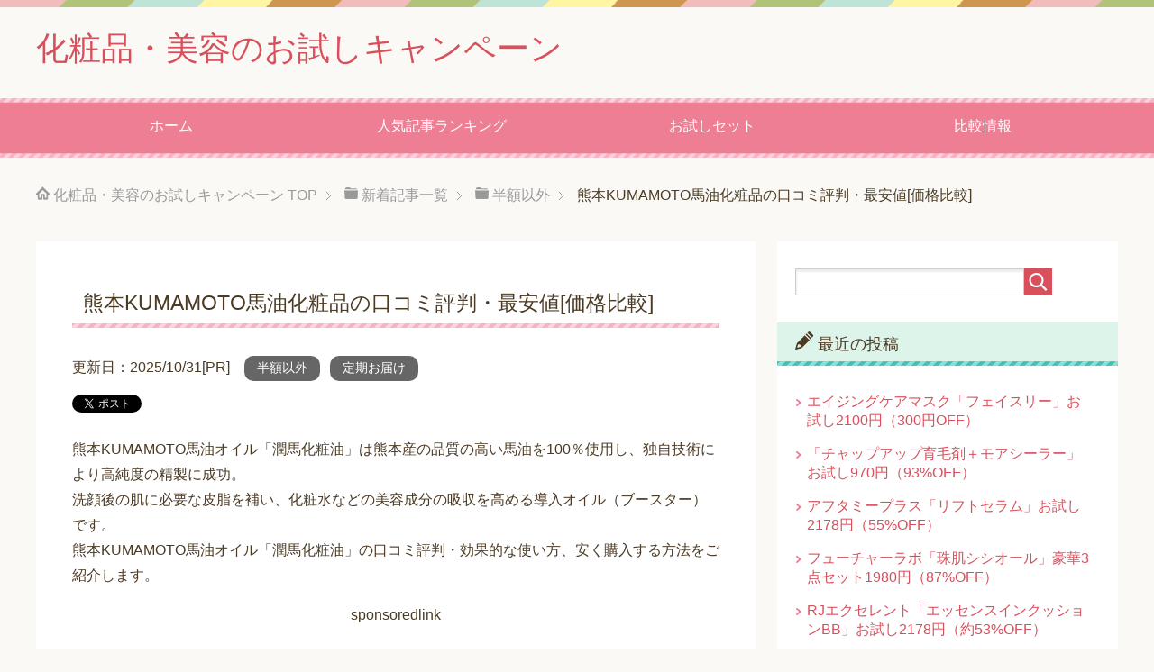

--- FILE ---
content_type: text/html; charset=UTF-8
request_url: https://beutic.com/%E5%8D%8A%E9%A1%8D%E4%BB%A5%E5%A4%96/%E7%86%8A%E6%9C%ACkumamoto%E9%A6%AC%E6%B2%B9%E5%8C%96%E7%B2%A7%E5%93%81%EF%BC%BB%E7%BE%8E%E5%AE%B9%E3%82%AA%E3%82%A4%E3%83%AB%E5%8C%96%E7%B2%A7%E6%B0%B4%EF%BC%BD%E3%82%BB%E3%83%83%E3%83%88%E5%88%9D/
body_size: 15717
content:
<!DOCTYPE html><html lang="ja" class="col2"><head prefix="og: http://ogp.me/ns# fb: http://ogp.me/ns/fb#">  <script async src="https://www.googletagmanager.com/gtag/js?id=G-JEJ8EC5WWE"></script> <script>window.dataLayer=window.dataLayer||[];function gtag(){dataLayer.push(arguments);}gtag('js',new Date());gtag('config','G-JEJ8EC5WWE');</script> <link media="all" href="https://beutic.com/wp-content/cache/autoptimize/css/autoptimize_b911129519020416aa3c4b1a8ae159ba.css" rel="stylesheet"><title>熊本KUMAMOTO馬油化粧品の口コミ評判・最安値[価格比較]</title><meta charset="UTF-8"><meta http-equiv="X-UA-Compatible" content="IE=edge"><meta name="viewport" content="width=device-width, initial-scale=1.0"><meta name="keywords" content="化粧品,コスメ,お試し,初回限定,半額以外,定期お届け,プラセンタ,美容オイル,馬油"><meta name="description" content="熊本KUMAMOTO馬油オイル「潤馬化粧油」は熊本産の品質の高い馬油を100％使用し、独自技術により高純度の精製に成功。 洗顔後の肌に必要な皮脂を補い、化粧水などの美容成分の吸収を高める導入オイル（ブースター）です。 熊 …"><link rel="canonical" href="https://beutic.com/%e5%8d%8a%e9%a1%8d%e4%bb%a5%e5%a4%96/%e7%86%8a%e6%9c%ackumamoto%e9%a6%ac%e6%b2%b9%e5%8c%96%e7%b2%a7%e5%93%81%ef%bc%bb%e7%be%8e%e5%ae%b9%e3%82%aa%e3%82%a4%e3%83%ab%e5%8c%96%e7%b2%a7%e6%b0%b4%ef%bc%bd%e3%82%bb%e3%83%83%e3%83%88%e5%88%9d/"/><meta name='robots' content='max-image-preview:large'/><link href='https://fonts.gstatic.com' crossorigin='anonymous' rel='preconnect'/><link rel="alternate" type="application/rss+xml" title="化粧品・美容のお試しキャンペーン &raquo; フィード" href="https://beutic.com/feed/"/><link rel="alternate" type="application/rss+xml" title="化粧品・美容のお試しキャンペーン &raquo; コメントフィード" href="https://beutic.com/comments/feed/"/> <script type="text/javascript" id="wpp-js" src="https://beutic.com/wp-content/plugins/wordpress-popular-posts/assets/js/wpp.min.js?ver=7.3.6" data-sampling="1" data-sampling-rate="100" data-api-url="https://beutic.com/wp-json/wordpress-popular-posts" data-post-id="3565" data-token="13f0c91652" data-lang="0" data-debug="0"></script> <link rel="alternate" title="oEmbed (JSON)" type="application/json+oembed" href="https://beutic.com/wp-json/oembed/1.0/embed?url=https%3A%2F%2Fbeutic.com%2F%25e5%258d%258a%25e9%25a1%258d%25e4%25bb%25a5%25e5%25a4%2596%2F%25e7%2586%258a%25e6%259c%25ackumamoto%25e9%25a6%25ac%25e6%25b2%25b9%25e5%258c%2596%25e7%25b2%25a7%25e5%2593%2581%25ef%25bc%25bb%25e7%25be%258e%25e5%25ae%25b9%25e3%2582%25aa%25e3%2582%25a4%25e3%2583%25ab%25e5%258c%2596%25e7%25b2%25a7%25e6%25b0%25b4%25ef%25bc%25bd%25e3%2582%25bb%25e3%2583%2583%25e3%2583%2588%25e5%2588%259d%2F"/><link rel="alternate" title="oEmbed (XML)" type="text/xml+oembed" href="https://beutic.com/wp-json/oembed/1.0/embed?url=https%3A%2F%2Fbeutic.com%2F%25e5%258d%258a%25e9%25a1%258d%25e4%25bb%25a5%25e5%25a4%2596%2F%25e7%2586%258a%25e6%259c%25ackumamoto%25e9%25a6%25ac%25e6%25b2%25b9%25e5%258c%2596%25e7%25b2%25a7%25e5%2593%2581%25ef%25bc%25bb%25e7%25be%258e%25e5%25ae%25b9%25e3%2582%25aa%25e3%2582%25a4%25e3%2583%25ab%25e5%258c%2596%25e7%25b2%25a7%25e6%25b0%25b4%25ef%25bc%25bd%25e3%2582%25bb%25e3%2583%2583%25e3%2583%2588%25e5%2588%259d%2F&#038;format=xml"/> <script type="text/javascript" src="https://beutic.com/wp-includes/js/jquery/jquery.min.js?ver=3.7.1" id="jquery-core-js"></script> <link rel="https://api.w.org/" href="https://beutic.com/wp-json/"/><link rel="alternate" title="JSON" type="application/json" href="https://beutic.com/wp-json/wp/v2/posts/3565"/><link rel="EditURI" type="application/rsd+xml" title="RSD" href="https://beutic.com/xmlrpc.php?rsd"/><meta name="generator" content="WordPress 6.9"/><link rel='shortlink' href='https://beutic.com/?p=3565'/> <noscript><style>.lazyload[data-src]{display:none !important;}</style></noscript><meta name="twitter:card" content="summary"/><meta name="twitter:site" content="@otokuseikatu"/><meta name="twitter:title" content="熊本KUMAMOTO馬油化粧品の口コミ評判・最安値[価格比較]"/><meta name="twitter:description" content="熊本KUMAMOTO馬油オイル「潤馬化粧油」は熊本産の品質の高い馬油を100％使用し、独自技術により高純度の精製に成功。 洗顔後の肌に必要な皮脂を補い、化粧水などの美容成分の吸収を高める導入オイル（ブースター）です。 熊 …"/><meta name="twitter:image" content="https://beutic.com/wp-content/uploads/2019/12/6da74a111cddb941acf0cbfd479fa74e.jpg"/><link rel="shortcut icon" type="image/x-icon" href="https://beutic.com/wp-content/themes/keni71_wp_pretty_pink_202002041016/favicon.ico"><link rel="apple-touch-icon" href="https://beutic.com/wp-content/themes/keni71_wp_pretty_pink_202002041016/images/apple-touch-icon.png"><link rel="apple-touch-icon-precomposed" href="https://beutic.com/wp-content/themes/keni71_wp_pretty_pink_202002041016/images/apple-touch-icon.png"><link rel="icon" href="https://beutic.com/wp-content/themes/keni71_wp_pretty_pink_202002041016/images/apple-touch-icon.png"> <!--[if lt IE 9]> <script src="https://beutic.com/wp-content/themes/keni71_wp_pretty_pink_202002041016/js/html5.js"></script><![endif]-->  <script data-ad-client="ca-pub-7706205598246688" async src="https://pagead2.googlesyndication.com/pagead/js/adsbygoogle.js"></script> <meta name="google-site-verification" content="zEdxK2e5axsUGdgL2RXBBH5QTQaMmqZ91XidoCqPHsU"/></head><body class="wp-singular post-template-default single single-post postid-3565 single-format-standard wp-theme-keni71_wp_pretty_pink_202002041016 wp-child-theme-keni7_child"><div class="container"><header id="top" class="site-header "><div class="site-header-in"><div class="site-header-conts"><p class="site-title"><a href="https://beutic.com">化粧品・美容のお試しキャンペーン</a></p></div></div><nav class="global-nav"><div class="global-nav-in"><div class="global-nav-panel"><span class="btn-global-nav icon-gn-menu">メニュー</span></div><ul id="menu"><li class="menu-item menu-item-type-custom menu-item-object-custom menu-item-home menu-item-674"><a href="http://beutic.com/">ホーム</a></li><li class="menu-item menu-item-type-post_type menu-item-object-page menu-item-4600"><a href="https://beutic.com/%e4%ba%ba%e6%b0%97%e8%a8%98%e4%ba%8b%e3%83%a9%e3%83%b3%e3%82%ad%e3%83%b3%e3%82%b0/">人気記事ランキング</a></li><li class="menu-item menu-item-type-post_type menu-item-object-page menu-item-675"><a href="https://beutic.com/%e3%83%88%e3%83%a9%e3%82%a4%e3%82%a2%e3%83%ab%e3%82%bb%e3%83%83%e3%83%88/">お試しセット</a></li><li class="menu-item menu-item-type-post_type menu-item-object-page menu-item-has-children menu-item-3376"><a href="https://beutic.com/%e5%8c%96%e7%b2%a7%e5%93%81%e3%83%bb%e7%be%8e%e5%ae%b9%e5%93%81%e3%81%ae%e6%af%94%e8%bc%83%e6%83%85%e5%a0%b1/">比較情報</a><ul class="sub-menu"><li class="menu-item menu-item-type-post_type menu-item-object-page menu-item-8132"><a href="https://beutic.com/%e3%83%94%e3%83%bc%e3%83%aa%e3%83%b3%e3%82%b0%e3%82%b8%e3%82%a7%e3%83%ab%e3%81%8a%e3%81%99%e3%81%99%e3%82%815%e9%81%b8%e3%80%90%e5%be%b9%e5%ba%95%e6%af%94%e8%bc%83%e3%80%91/">ピーリングジェル比較</a></li><li class="menu-item menu-item-type-post_type menu-item-object-page menu-item-3332"><a href="https://beutic.com/%e7%99%bd%e9%ab%aa%e9%9a%a0%e3%81%97%ef%bc%88%e3%81%bc%e3%81%8b%e3%81%97%ef%bc%89%e3%81%ae%e3%82%aa%e3%82%b9%e3%82%b9%e3%83%a1%e3%81%af%e3%81%a9%e3%81%ae%e3%82%bf%e3%82%a4%e3%83%97%ef%bc%9f/">白髪隠し（ぼかし）比較</a></li><li class="menu-item menu-item-type-post_type menu-item-object-page menu-item-3333"><a href="https://beutic.com/%e6%b6%88%e3%81%88%e3%81%aa%e3%81%84%e7%9c%89%e6%af%9b%e3%83%9a%e3%83%b3%ef%bc%88%e3%82%a2%e3%82%a4%e3%83%96%e3%83%ad%e3%83%bc%ef%bc%89%e6%af%94%e8%bc%83%e6%83%85%e5%a0%b1/">消えない眉毛ペン（アイブロー）比較</a></li><li class="menu-item menu-item-type-post_type menu-item-object-page menu-item-3334"><a href="https://beutic.com/%e7%9c%89%e6%af%9b%e7%be%8e%e5%ae%b9%e6%b6%b2%e3%81%ae%e6%af%94%e8%bc%83%e6%83%85%e5%a0%b1%ef%bd%9e%e3%81%8a%e3%81%99%e3%81%99%e3%82%81%e3%81%ae%e7%9c%89%e6%af%9b%e7%be%8e%e5%ae%b9%e6%b6%b2%e3%81%af/">眉毛美容液比較</a></li><li class="menu-item menu-item-type-post_type menu-item-object-post menu-item-3335"><a href="https://beutic.com/%e5%8d%8a%e9%a1%8d/%e3%82%a4%e3%83%9c%e5%8f%96%e3%82%8a%e3%82%b8%e3%82%a7%e3%83%ab%e3%83%bb%e3%82%af%e3%83%aa%e3%83%bc%e3%83%a0%ef%bc%bb%e9%a1%94%e3%83%bb%e9%a6%96%e5%91%a8%e3%82%8a%e3%83%bb%e8%84%87%e3%81%ae%e4%b8%8b/">イボ取りジェルクリーム比較</a></li></ul></li></ul></div></nav></header><div class="main-body"><div class="main-body-in"><nav class="breadcrumbs"><ol class="breadcrumbs-in" itemscope itemtype="http://schema.org/BreadcrumbList"><li class="bcl-first" itemprop="itemListElement" itemscope itemtype="http://schema.org/ListItem"> <a itemprop="item" href="https://beutic.com"><span itemprop="name">化粧品・美容のお試しキャンペーン</span> TOP</a><meta itemprop="position" content="1"/></li><li itemprop="itemListElement" itemscope itemtype="http://schema.org/ListItem"> <a itemprop="item" href="https://beutic.com/news/"><span itemprop="name">新着記事一覧</span></a><meta itemprop="position" content="2"/></li><li itemprop="itemListElement" itemscope itemtype="http://schema.org/ListItem"> <a itemprop="item" href="https://beutic.com/category/%e5%8d%8a%e9%a1%8d%e4%bb%a5%e5%a4%96/"><span itemprop="name">半額以外</span></a><meta itemprop="position" content="3"/></li><li class="bcl-last">熊本KUMAMOTO馬油化粧品の口コミ評判・最安値[価格比較]</li></ol></nav><main><div class="main-conts"><article id="post-3565" class="section-wrap post-3565 post type-post status-publish format-standard has-post-thumbnail category-8 category-31 tag-36 tag-72 tag-38"><div class="section-in"><header class="article-header"><h1 class="section-title" itemprop="headline">熊本KUMAMOTO馬油化粧品の口コミ評判・最安値[価格比較]</h1><p class="post-date"><time> 更新日：2025/10/31[PR] </time></p><div class="post-cat"> <span class="cat cat008" style="background-color: #666;"><a href="https://beutic.com/category/%e5%8d%8a%e9%a1%8d%e4%bb%a5%e5%a4%96/" style="color: #FFF;">半額以外</a></span> <span class="cat cat031" style="background-color: #666;"><a href="https://beutic.com/category/%e5%ae%9a%e6%9c%9f%e3%81%8a%e5%b1%8a%e3%81%91/" style="color: #FFF;">定期お届け</a></span></div><aside class="sns-list"><ul><li class="sb-tweet"> <a href="https://twitter.com/share" class="twitter-share-button" data-lang="ja">ツイート</a></li></ul></aside></header><div class="article-body"><p>熊本KUMAMOTO馬油オイル「潤馬化粧油」は熊本産の品質の高い馬油を100％使用し、独自技術により高純度の精製に成功。<br/> 洗顔後の肌に必要な皮脂を補い、化粧水などの美容成分の吸収を高める導入オイル（ブースター）です。<br/> 熊本KUMAMOTO馬油オイル「潤馬化粧油」の口コミ評判・効果的な使い方、安く購入する方法をご紹介します。<br/><div class="ad"> sponsoredlink<br/> <script async src="//pagead2.googlesyndication.com/pagead/js/adsbygoogle.js"></script> <ins class="adsbygoogle" style="display:block; text-align:center;" data-ad-layout="in-article" data-ad-format="fluid" data-ad-client="ca-pub-7706205598246688" data-ad-slot="8249140822"></ins> <script>(adsbygoogle=window.adsbygoogle||[]).push({});</script> </div><div id="keni_toc"></div><div class="ad_ad"><div class="ad_title">sponsoredlink</div> <script async src="https://pagead2.googlesyndication.com/pagead/js/adsbygoogle.js"></script>  <ins class="adsbygoogle" style="display:block" data-ad-client="ca-pub-7706205598246688" data-ad-slot="3605569254" data-ad-format="auto" data-full-width-responsive="true"></ins> <script>(adsbygoogle=window.adsbygoogle||[]).push({});</script> </div></p><h2>熊本 馬油オイル「潤馬化粧油」とは？</h2><p>フェイスオイル部門楽天ランキング1位!<br/> 美容家監修。</p><p>どんどん増える肌悩みに感動の秒速浸透!<br/> 熊本「潤馬化粧油」は最先端の馬油研究を盛り込んだ新美容オイルです。<br/> 美容に敏感な人はもう使ってる?!</p><p><img fetchpriority="high" decoding="async" class="alignnone size-full wp-image-3568 lazyload" src="[data-uri]" alt="潤馬化粧油」インスタグラム" width="468" height="471" data-src="https://beutic.com/wp-content/uploads/2019/12/45d89a35837a273544734f111fd507f9.jpg" data-srcset="https://beutic.com/wp-content/uploads/2019/12/45d89a35837a273544734f111fd507f9.jpg 468w, https://beutic.com/wp-content/uploads/2019/12/45d89a35837a273544734f111fd507f9-100x100.jpg 100w, https://beutic.com/wp-content/uploads/2019/12/45d89a35837a273544734f111fd507f9-150x150.jpg 150w, https://beutic.com/wp-content/uploads/2019/12/45d89a35837a273544734f111fd507f9-298x300.jpg 298w, https://beutic.com/wp-content/uploads/2019/12/45d89a35837a273544734f111fd507f9-60x60.jpg 60w" data-sizes="auto" data-eio-rwidth="468" data-eio-rheight="471"/><noscript><img fetchpriority="high" decoding="async" class="alignnone size-full wp-image-3568" src="https://beutic.com/wp-content/uploads/2019/12/45d89a35837a273544734f111fd507f9.jpg" alt="潤馬化粧油」インスタグラム" width="468" height="471" srcset="https://beutic.com/wp-content/uploads/2019/12/45d89a35837a273544734f111fd507f9.jpg 468w, https://beutic.com/wp-content/uploads/2019/12/45d89a35837a273544734f111fd507f9-100x100.jpg 100w, https://beutic.com/wp-content/uploads/2019/12/45d89a35837a273544734f111fd507f9-150x150.jpg 150w, https://beutic.com/wp-content/uploads/2019/12/45d89a35837a273544734f111fd507f9-298x300.jpg 298w, https://beutic.com/wp-content/uploads/2019/12/45d89a35837a273544734f111fd507f9-60x60.jpg 60w" sizes="(max-width: 468px) 100vw, 468px" data-eio="l"/></noscript></p><h3>熊本 馬油オイル「潤馬化粧油」はこんな方にオススメ!</h3><p>こんな感じていませんか？</p><p class="box_gray">□年中乾燥肌に悩まされる<br/> □目元、口元の年齢サインが気になる<br/> □電車の窓に映る自分の顔にがっかり</p><p>悩みの数と同じくらい増える化粧品<br/> でも、何を使ってもピンとこない…<br/> その、SOSにお応えします!</p><h3>熊本 馬油オイル「潤馬化粧油」の特徴</h3><p>速く、長くうるおう。<br/> 独自の馬油と馬プラセンタのW配合!<br/> 秒速の浸透力×長時間うるおい持続。</p><p><img decoding="async" class="alignnone size-full wp-image-3569 lazyload" src="[data-uri]" alt="潤馬化粧油" width="468" height="312" data-src="https://beutic.com/wp-content/uploads/2019/12/6da74a111cddb941acf0cbfd479fa74e.jpg" data-srcset="https://beutic.com/wp-content/uploads/2019/12/6da74a111cddb941acf0cbfd479fa74e.jpg 468w, https://beutic.com/wp-content/uploads/2019/12/6da74a111cddb941acf0cbfd479fa74e-300x200.jpg 300w" data-sizes="auto" data-eio-rwidth="468" data-eio-rheight="312"/><noscript><img decoding="async" class="alignnone size-full wp-image-3569" src="https://beutic.com/wp-content/uploads/2019/12/6da74a111cddb941acf0cbfd479fa74e.jpg" alt="潤馬化粧油" width="468" height="312" srcset="https://beutic.com/wp-content/uploads/2019/12/6da74a111cddb941acf0cbfd479fa74e.jpg 468w, https://beutic.com/wp-content/uploads/2019/12/6da74a111cddb941acf0cbfd479fa74e-300x200.jpg 300w" sizes="(max-width: 468px) 100vw, 468px" data-eio="l"/></noscript></p><h4><span style="color: #ff6600;">高純度馬油!</span></h4><p>馬油は皮脂との成分一致率が何と99％!<br/> 皮脂と限りなく近いから、つけた瞬間溶け込むように角質層まで浸透しお肌を柔らかく整えます。</p><h4><span style="color: #ff6600;">油溶性馬プラセンタ!</span></h4><p>日本初の油溶性馬プラセンタを使用することで、一般的な水溶性プラセンタに比べ、肌水分の蒸発抑制効果は約1.3倍に。<br/> 一度招き入れた水分を保持し、長時間潤いを逃しません。</p><h4><span style="color: #ff6600;">熊本 馬油オイル「潤馬化粧油」のこだわり!</span></h4><h5>①べたつかない!</h5><p>「潤馬化粧油」の馬油は高純度。<br/> 化学合成物質を用いない独自のろ過方法で純度300％にまで高めました。<br/> 不純物がないから肌につけた瞬間になじみ、ベタつきません。</p><h5>②肌にやさしい安心の天然成分だけを厳選!</h5><p>毎日使う物だから、合成剤や防腐剤、石油系剤、紫外線吸収剤などを使用していません。</p><h5>③「日本香粧品学会」が実施する抗シワ評価試験済み!</h5><p>厳しい基準が設けられている「日本香粧品学会」の「抗シワ評価試験」済み。<br/> &#8220;乾燥による小ジワを目立たなくする&#8221;と言い切れる稀少な美容オイルです。</p><table><tbody><tr><td class="c1" width="120px">価格（値段）</td><td>4,400円（税込）</td></tr><tr><td class="c1">内容量</td><td>20ml入（約1ヶ月分）</td></tr><tr><td class="c1">成分</td><td>馬油、馬プラセンタ</td></tr><tr><td class="c1">キャンペーン</td><td>新聞広告でキャンペーンを行う場合あり。⇒<a href="https://beutic.com/%e5%8d%8a%e9%a1%8d/%e9%a6%ac%e6%b2%b9%e3%81%ae%e7%be%8e%e5%ae%b9%e3%82%aa%e3%82%a4%e3%83%ab%e3%80%8ckumamoto%e3%80%8d%e3%81%8a%e8%a9%a6%e3%81%9755%ef%bc%85%e5%89%b2%e5%bc%95%ef%bc%bb%e6%96%b0%e8%81%9e%e5%ba%83%e5%91%8a/">「KUMAMOTO潤馬化粧養油」お試し1980円（55％割引）【熊本/馬油の美容オイル】</a></td></tr><tr><td class="c1">その他</td><td>30日間全額返金保証付</td></tr></tbody></table><h2>熊本 馬油オイル「潤馬化粧油」の口コミ・評判</h2><p>熊本 馬油オイル「潤馬化粧油」は大手通販サイトの楽天市場、Amazon（アマゾン）では取り扱いがありません。</p><p>Yahoo!ショッピング（マイケア公式）では販売されていますが、口コミレビューは1件のみです。</p><p>それ以外の口コミは公式サイトに掲載のレビューです。<br/> ※内容はお客様個人の体験談・感想であり、感じ方には個人差があります</p><div class="box_gray">「娘から母の日のプレゼントされ、使ってみて驚きました。<span class="yellow_line">今まで使った美容オイルとは違いベタベタ感がなく、一日中しっとり、肌の調子がとても良くなりました。</span>オールインワンの前の理想の一本になりました。」（Yahoo!ショッピング）</div><div class="box_gray">「馬油<span class="yellow_line">オイルは、オイルとは思えない程軽いんですよ。しかもその後に使う化粧水がどんどん入っていくんです。潤いも優秀だし、乾燥対策には欠かせません。</span>」（33歳・女性）</div><div class="box_gray">「<span class="yellow_line">洗顔後、化粧水の前にこのオイルを使うだけで、肌のモチモチ感が全然違います。夕方になっても乾燥を感じなくなった上に、ファンデーションも1つ上げられました。</span>」（33歳・女性）</div><h2>熊本 馬油オイル「潤馬化粧油」の効果的な使い方</h2><p>洗顔後、熊本 馬油オイル「潤馬化粧油」をすぐに顔全体に馴染ませてください。<br/> ぶーブースター効果により、その後使う化粧水やクリームの美容成分の浸透が良くなります。</p><p><img decoding="async" class="alignnone size-full wp-image-3566 lazyload" src="[data-uri]" alt="「潤馬化粧油」洗顔後" width="468" height="243" data-src="https://beutic.com/wp-content/uploads/2019/12/c613aacb6a6879cebd3c143f6af08ecf.jpg" data-srcset="https://beutic.com/wp-content/uploads/2019/12/c613aacb6a6879cebd3c143f6af08ecf.jpg 468w, https://beutic.com/wp-content/uploads/2019/12/c613aacb6a6879cebd3c143f6af08ecf-300x156.jpg 300w" data-sizes="auto" data-eio-rwidth="468" data-eio-rheight="243"/><noscript><img decoding="async" class="alignnone size-full wp-image-3566" src="https://beutic.com/wp-content/uploads/2019/12/c613aacb6a6879cebd3c143f6af08ecf.jpg" alt="「潤馬化粧油」洗顔後" width="468" height="243" srcset="https://beutic.com/wp-content/uploads/2019/12/c613aacb6a6879cebd3c143f6af08ecf.jpg 468w, https://beutic.com/wp-content/uploads/2019/12/c613aacb6a6879cebd3c143f6af08ecf-300x156.jpg 300w" sizes="(max-width: 468px) 100vw, 468px" data-eio="l"/></noscript></p><h3>①手の平に美容オイルを数滴垂らす。</h3><p>推奨は10滴ほどです。</p><h3>②顔全体に使えるように手の平で伸ばす。</h3><h3>③優しく顔を包み込み、そっと押えて浸透させます。</h3><p><img decoding="async" class="alignnone size-full wp-image-3567 lazyload" src="[data-uri]" alt="「潤馬化粧油」使い方" width="468" height="168" data-src="https://beutic.com/wp-content/uploads/2019/12/bd8b006783106d61defea329d15ac39c.jpg" data-srcset="https://beutic.com/wp-content/uploads/2019/12/bd8b006783106d61defea329d15ac39c.jpg 468w, https://beutic.com/wp-content/uploads/2019/12/bd8b006783106d61defea329d15ac39c-300x108.jpg 300w" data-sizes="auto" data-eio-rwidth="468" data-eio-rheight="168"/><noscript><img decoding="async" class="alignnone size-full wp-image-3567" src="https://beutic.com/wp-content/uploads/2019/12/bd8b006783106d61defea329d15ac39c.jpg" alt="「潤馬化粧油」使い方" width="468" height="168" srcset="https://beutic.com/wp-content/uploads/2019/12/bd8b006783106d61defea329d15ac39c.jpg 468w, https://beutic.com/wp-content/uploads/2019/12/bd8b006783106d61defea329d15ac39c-300x108.jpg 300w" sizes="(max-width: 468px) 100vw, 468px" data-eio="l"/></noscript></p><ul class="kanren"><b>【「熊本KUMAMOTO馬油オイル「潤馬化粧油」」関連記事】</b><li><a href="https://beutic.com/%e5%8d%8a%e9%a1%8d%e4%bb%a5%e5%a4%96/%e7%86%8a%e6%9c%ackumamoto%e9%a6%ac%e6%b2%b9%e5%8c%96%e7%b2%a7%e5%93%81%ef%bc%bb%e7%be%8e%e5%ae%b9%e3%82%aa%e3%82%a4%e3%83%ab%e5%8c%96%e7%b2%a7%e6%b0%b4%ef%bc%bd%e3%82%bb%e3%83%83%e3%83%88%e5%88%9d/">熊本KUMAMOTO馬油化粧品の口コミ評判・最安値[価格比較]</a></li><li><a href="https://beutic.com/%e5%8d%8a%e9%a1%8d/%e9%a6%ac%e6%b2%b9%e3%81%ae%e7%be%8e%e5%ae%b9%e3%82%aa%e3%82%a4%e3%83%ab%e3%80%8ckumamoto%e3%80%8d%e3%81%8a%e8%a9%a6%e3%81%9755%ef%bc%85%e5%89%b2%e5%bc%95%ef%bc%bb%e6%96%b0%e8%81%9e%e5%ba%83%e5%91%8a/">「KUMAMOTO潤馬化粧養油」お試し1980円（55％割引）【熊本/馬油の美容オイル】</a></li></ul><div class="ad_ad"><div class="ad_title">sponsoredlink</div> <script async src="https://pagead2.googlesyndication.com/pagead/js/adsbygoogle.js"></script>  <ins class="adsbygoogle" style="display:block" data-ad-client="ca-pub-7706205598246688" data-ad-slot="3605569254" data-ad-format="auto" data-full-width-responsive="true"></ins> <script>(adsbygoogle=window.adsbygoogle||[]).push({});</script> </div></div><aside class="sns-list"><ul><li class="sb-tweet"> <a href="https://twitter.com/share" class="twitter-share-button" data-lang="ja">ツイート</a></li></ul></aside><div class="post-tag"><p>タグ : <a href="https://beutic.com/tag/%e3%83%97%e3%83%a9%e3%82%bb%e3%83%b3%e3%82%bf/" rel="tag">プラセンタ</a>, <a href="https://beutic.com/tag/%e7%be%8e%e5%ae%b9%e3%82%aa%e3%82%a4%e3%83%ab/" rel="tag">美容オイル</a>, <a href="https://beutic.com/tag/%e9%a6%ac%e6%b2%b9/" rel="tag">馬油</a></p></div><div class="contents related-articles related-articles-thumbs01"><h2 id="keni-relatedposts">関連記事</h2><ul class="keni-relatedposts-list"><li><div class="related-thumb"><a href="https://beutic.com/半額以外/face3-agingcaremask2100/" title="エイジングケアマスク「フェイスリー」お試し2100円（300円OFF）"><img src="[data-uri]" class="relation-image lazyload" data-src="https://beutic.com/wp-content/uploads/2025/11/エイジングケアマスク「フェイスリー」-100x100.jpg" decoding="async" data-eio-rwidth="100" data-eio-rheight="100"><noscript><img src="https://beutic.com/wp-content/uploads/2025/11/エイジングケアマスク「フェイスリー」-100x100.jpg" class="relation-image" data-eio="l"></noscript></a></div><p><a href="https://beutic.com/半額以外/face3-agingcaremask2100/" title="エイジングケアマスク「フェイスリー」お試し2100円（300円OFF）">エイジングケアマスク「フェイスリー」お試し2100円（300円OFF）</a></p></li><li><div class="related-thumb"><a href="https://beutic.com/半額以外/reup5/" title="大正製薬「リアップX5」お試し4本15920円（33%OFF）【発毛剤】"><img src="[data-uri]" class="relation-image lazyload" data-src="https://beutic.com/wp-content/uploads/2025/08/「リアップEX」-100x100.jpg" decoding="async" data-eio-rwidth="100" data-eio-rheight="100"><noscript><img src="https://beutic.com/wp-content/uploads/2025/08/「リアップEX」-100x100.jpg" class="relation-image" data-eio="l"></noscript></a></div><p><a href="https://beutic.com/半額以外/reup5/" title="大正製薬「リアップX5」お試し4本15920円（33%OFF）【発毛剤】">大正製薬「リアップX5」お試し4本15920円（33%OFF）【発毛剤】</a></p></li><li><div class="related-thumb"><a href="https://beutic.com/半額以外/equitance-wrinkle-approachex/" title="サンスター「エクイタンス リンクルアプローチEX」お試し4752円（10%割引）[シワ改善クリーム]"><img src="[data-uri]" class="relation-image lazyload" data-src="https://beutic.com/wp-content/uploads/2025/04/サンスター「エクイタンス-リンクルアプローチEX」-100x100.jpg" decoding="async" data-eio-rwidth="100" data-eio-rheight="100"><noscript><img src="https://beutic.com/wp-content/uploads/2025/04/サンスター「エクイタンス-リンクルアプローチEX」-100x100.jpg" class="relation-image" data-eio="l"></noscript></a></div><p><a href="https://beutic.com/半額以外/equitance-wrinkle-approachex/" title="サンスター「エクイタンス リンクルアプローチEX」お試し4752円（10%割引）[シワ改善クリーム]">サンスター「エクイタンス リンクルアプローチEX」お試し4752円（10%割引）[シワ改善クリーム]</a></p></li><li><div class="related-thumb"><a href="https://beutic.com/半額以外/perfectone-cushionfoundation/" title="パーフェクトワン グロウ＆カバークッションファンデーション4,224円（レフィル+枕カバー付）"><img src="[data-uri]" class="relation-image lazyload" data-src="https://beutic.com/wp-content/uploads/2021/10/パーフェクトワン「クッションファンデーション」-100x100.jpg" decoding="async" data-eio-rwidth="100" data-eio-rheight="100"><noscript><img src="https://beutic.com/wp-content/uploads/2021/10/パーフェクトワン「クッションファンデーション」-100x100.jpg" class="relation-image" data-eio="l"></noscript></a></div><p><a href="https://beutic.com/半額以外/perfectone-cushionfoundation/" title="パーフェクトワン グロウ＆カバークッションファンデーション4,224円（レフィル+枕カバー付）">パーフェクトワン グロウ＆カバークッションファンデーション4,224円（レフィル+枕カバー付）</a></p></li><li><div class="related-thumb"><a href="https://beutic.com/半額以外/エイジングケア化粧水「ナールスピュア」お試し3/" title="「ナールスピュア」お試し3,465円（30%割引）[エイジングケア化粧水]"><img src="[data-uri]" class="relation-image lazyload" data-src="https://beutic.com/wp-content/uploads/2023/11/エイジングケア化粧水「ナールスピュア」-100x100.jpg" decoding="async" data-eio-rwidth="100" data-eio-rheight="100"><noscript><img src="https://beutic.com/wp-content/uploads/2023/11/エイジングケア化粧水「ナールスピュア」-100x100.jpg" class="relation-image" data-eio="l"></noscript></a></div><p><a href="https://beutic.com/半額以外/エイジングケア化粧水「ナールスピュア」お試し3/" title="「ナールスピュア」お試し3,465円（30%割引）[エイジングケア化粧水]">「ナールスピュア」お試し3,465円（30%割引）[エイジングケア化粧水]</a></p></li></ul></div><div class="page-nav-bf cont-nav"><p class="page-nav-next">「<a href="https://beutic.com/%e5%8d%8a%e9%a1%8d/%e3%83%8a%e3%83%8e%e3%82%a4%e3%83%b3%e3%83%91%e3%82%af%e3%83%88co17%ef%bc%bb%e8%82%b2%e6%af%9b%e5%89%a4-%e3%83%9b%e3%82%bd%e3%82%ab%e3%83%af%e3%83%9f%e3%82%af%e3%83%ad%e3%83%b3%ef%bc%bd%e3%81%af/" rel="next">育毛剤「ナノインパクトco17」効果・口コミ・最安値【徹底調査】</a>」</p><p class="page-nav-prev">「<a href="https://beutic.com/%e5%ae%9a%e6%9c%9f%e3%81%8a%e5%b1%8a%e3%81%91/%e8%96%ac%e7%94%a8%e8%82%b2%e6%af%9b%e5%89%a4%e3%83%aa%e3%83%aa%e3%82%a3%e3%82%b8%e3%83%a5%e3%81%af%e8%96%84%e6%af%9b%e3%81%ab%e5%8a%b9%e6%9e%9c%e3%81%82%e3%82%8b%ef%bc%9f%e5%8f%a3%e3%82%b3%e3%83%9f/" rel="prev">薬用育毛剤リリィジュは薄毛に効果ある？口コミを徹底調査</a>」</p></div><section id="comments" class="comments-area"></section></div></article></div></main><aside class="sub-conts sidebar"><section id="search-3" class="section-wrap widget-conts widget_search"><div class="section-in"><form method="get" id="searchform" action="https://beutic.com/"><div class="search-box"> <input class="search" type="text" value="" name="s" id="s"><button id="searchsubmit" class="btn-search"><img alt="検索" width="32" height="20" src="[data-uri]" data-src="https://beutic.com/wp-content/themes/keni71_wp_pretty_pink_202002041016/images/icon/icon-btn-search.png" decoding="async" class="lazyload" data-eio-rwidth="42" data-eio-rheight="40"><noscript><img alt="検索" width="32" height="20" src="https://beutic.com/wp-content/themes/keni71_wp_pretty_pink_202002041016/images/icon/icon-btn-search.png" data-eio="l"></noscript></button></div></form></div></section><section id="recent-posts-2" class="section-wrap widget-conts widget_recent_entries"><div class="section-in"><h3 class="section-title">最近の投稿</h3><ul><li> <a href="https://beutic.com/%e5%8d%8a%e9%a1%8d%e4%bb%a5%e5%a4%96/face3-agingcaremask2100/">エイジングケアマスク「フェイスリー」お試し2100円（300円OFF）</a></li><li> <a href="https://beutic.com/%e5%8d%8a%e9%a1%8d/chapup-ikumozai970/">「チャップアップ育毛剤＋モアシーラー」お試し970円（93%OFF）</a></li><li> <a href="https://beutic.com/%e5%8d%8a%e9%a1%8d/aftame-liftserum19802178/">アフタミープラス「リフトセラム」お試し2178円（55%OFF）</a></li><li> <a href="https://beutic.com/%e5%8d%8a%e9%a1%8d/futurelabo-tamahadasisiall1980/">フューチャーラボ「珠肌シシオール」豪華3点セット1980円（87%OFF）</a></li><li> <a href="https://beutic.com/%e5%8d%8a%e9%a1%8d/rjexcellent-essenceincushionbb/">RJエクセレント「エッセンスインクッションBB」お試し2178円（約53%OFF）</a></li></ul></div></section><section id="tag_cloud-2" class="section-wrap widget-conts widget_tag_cloud"><div class="section-in"><h3 class="section-title">タグ</h3><div class="tagcloud"><a href="https://beutic.com/tag/%e3%81%8a%e3%81%99%e3%81%99%e3%82%81/" class="tag-cloud-link tag-link-79 tag-link-position-1" style="font-size: 8pt;" aria-label="おすすめ (5個の項目)">おすすめ</a> <a href="https://beutic.com/tag/%e3%81%be%e3%81%a4%e6%af%9b/" class="tag-cloud-link tag-link-56 tag-link-position-2" style="font-size: 8pt;" aria-label="まつ毛 (5個の項目)">まつ毛</a> <a href="https://beutic.com/tag/%e3%82%a2%e3%83%9f%e3%83%8e%e9%85%b8/" class="tag-cloud-link tag-link-37 tag-link-position-3" style="font-size: 9.9833333333333pt;" aria-label="アミノ酸 (8個の項目)">アミノ酸</a> <a href="https://beutic.com/tag/%e3%82%a8%e3%82%a4%e3%82%b8%e3%83%b3%e3%82%b0%e3%82%b1%e3%82%a2/" class="tag-cloud-link tag-link-136 tag-link-position-4" style="font-size: 8pt;" aria-label="エイジングケア (5個の項目)">エイジングケア</a> <a href="https://beutic.com/tag/%e3%82%aa%e3%83%bc%e3%83%ab%e3%82%a4%e3%83%b3%e3%83%af%e3%83%b3/" class="tag-cloud-link tag-link-23 tag-link-position-5" style="font-size: 21.416666666667pt;" aria-label="オールインワン (85個の項目)">オールインワン</a> <a href="https://beutic.com/tag/%e3%82%af%e3%83%aa%e3%83%bc%e3%83%a0/" class="tag-cloud-link tag-link-3 tag-link-position-6" style="font-size: 21.183333333333pt;" aria-label="クリーム (80個の項目)">クリーム</a> <a href="https://beutic.com/tag/%e3%82%af%e3%83%ac%e3%83%b3%e3%82%b8%e3%83%b3%e3%82%b0/" class="tag-cloud-link tag-link-42 tag-link-position-7" style="font-size: 15.233333333333pt;" aria-label="クレンジング (24個の項目)">クレンジング</a> <a href="https://beutic.com/tag/%e3%82%b3%e3%83%a9%e3%83%bc%e3%82%b2%e3%83%b3/" class="tag-cloud-link tag-link-16 tag-link-position-8" style="font-size: 16.283333333333pt;" aria-label="コラーゲン (30個の項目)">コラーゲン</a> <a href="https://beutic.com/tag/%e3%82%b5%e3%83%97%e3%83%aa%e3%83%a1%e3%83%b3%e3%83%88/" class="tag-cloud-link tag-link-75 tag-link-position-9" style="font-size: 8.8166666666667pt;" aria-label="サプリメント (6個の項目)">サプリメント</a> <a href="https://beutic.com/tag/%e3%82%b7%e3%83%9f/" class="tag-cloud-link tag-link-4 tag-link-position-10" style="font-size: 20.016666666667pt;" aria-label="シミ (63個の項目)">シミ</a> <a href="https://beutic.com/tag/%e3%82%b7%e3%83%a3%e3%83%b3%e3%83%97%e3%83%bc/" class="tag-cloud-link tag-link-28 tag-link-position-11" style="font-size: 16.75pt;" aria-label="シャンプー (33個の項目)">シャンプー</a> <a href="https://beutic.com/tag/%e3%82%b7%e3%83%af/" class="tag-cloud-link tag-link-15 tag-link-position-12" style="font-size: 16.516666666667pt;" aria-label="シワ (31個の項目)">シワ</a> <a href="https://beutic.com/tag/%e3%82%b8%e3%82%a7%e3%83%ab/" class="tag-cloud-link tag-link-33 tag-link-position-13" style="font-size: 20.95pt;" aria-label="ジェル (77個の項目)">ジェル</a> <a href="https://beutic.com/tag/%e3%82%b9%e3%82%af%e3%83%af%e3%83%a9%e3%83%b3/" class="tag-cloud-link tag-link-99 tag-link-position-14" style="font-size: 8.8166666666667pt;" aria-label="スクワラン (6個の項目)">スクワラン</a> <a href="https://beutic.com/tag/%e3%82%bb%e3%83%a9%e3%83%9f%e3%83%89/" class="tag-cloud-link tag-link-21 tag-link-position-15" style="font-size: 11.5pt;" aria-label="セラミド (11個の項目)">セラミド</a> <a href="https://beutic.com/tag/%e3%83%88%e3%83%aa%e3%83%bc%e3%83%88%e3%83%a1%e3%83%b3%e3%83%88/" class="tag-cloud-link tag-link-26 tag-link-position-16" style="font-size: 13.25pt;" aria-label="トリートメント (16個の項目)">トリートメント</a> <a href="https://beutic.com/tag/%e3%83%8b%e3%82%ad%e3%83%93/" class="tag-cloud-link tag-link-32 tag-link-position-17" style="font-size: 10.566666666667pt;" aria-label="ニキビ (9個の項目)">ニキビ</a> <a href="https://beutic.com/tag/%e3%83%91%e3%82%a6%e3%83%80%e3%83%bc/" class="tag-cloud-link tag-link-34 tag-link-position-18" style="font-size: 8pt;" aria-label="パウダー (5個の項目)">パウダー</a> <a href="https://beutic.com/tag/%e3%83%92%e3%82%a2%e3%83%ab%e3%83%ad%e3%83%b3%e9%85%b8/" class="tag-cloud-link tag-link-19 tag-link-position-19" style="font-size: 14.3pt;" aria-label="ヒアルロン酸 (20個の項目)">ヒアルロン酸</a> <a href="https://beutic.com/tag/%e3%83%94%e3%83%bc%e3%83%aa%e3%83%b3%e3%82%b0/" class="tag-cloud-link tag-link-92 tag-link-position-20" style="font-size: 9.4pt;" aria-label="ピーリング (7個の項目)">ピーリング</a> <a href="https://beutic.com/tag/%e3%83%95%e3%82%a1%e3%83%b3%e3%83%87%e3%83%bc%e3%82%b7%e3%83%a7%e3%83%b3/" class="tag-cloud-link tag-link-43 tag-link-position-21" style="font-size: 13.833333333333pt;" aria-label="ファンデーション (18個の項目)">ファンデーション</a> <a href="https://beutic.com/tag/%e3%83%97%e3%83%a9%e3%82%bb%e3%83%b3%e3%82%bf/" class="tag-cloud-link tag-link-36 tag-link-position-22" style="font-size: 15pt;" aria-label="プラセンタ (23個の項目)">プラセンタ</a> <a href="https://beutic.com/tag/%e3%83%a1%e3%83%b3%e3%82%ba/" class="tag-cloud-link tag-link-119 tag-link-position-23" style="font-size: 12.9pt;" aria-label="メンズコスメ (15個の項目)">メンズコスメ</a> <a href="https://beutic.com/tag/%e3%83%ad%e3%83%bc%e3%82%b7%e3%83%a7%e3%83%b3/" class="tag-cloud-link tag-link-41 tag-link-position-24" style="font-size: 17.566666666667pt;" aria-label="ローション (39個の項目)">ローション</a> <a href="https://beutic.com/tag/%e4%b9%b3%e6%b6%b2/" class="tag-cloud-link tag-link-7 tag-link-position-25" style="font-size: 12.9pt;" aria-label="乳液 (15個の項目)">乳液</a> <a href="https://beutic.com/tag/%e4%b9%be%e7%87%a5%e5%b0%8f%e3%81%98%e3%82%8f/" class="tag-cloud-link tag-link-55 tag-link-position-26" style="font-size: 20.25pt;" aria-label="乾燥小じわ (66個の項目)">乾燥小じわ</a> <a href="https://beutic.com/tag/%e4%bd%bf%e3%81%84%e6%96%b9/" class="tag-cloud-link tag-link-78 tag-link-position-27" style="font-size: 9.4pt;" aria-label="使い方 (7個の項目)">使い方</a> <a href="https://beutic.com/tag/%e5%8c%96%e7%b2%a7%e6%b0%b4/" class="tag-cloud-link tag-link-5 tag-link-position-28" style="font-size: 19.55pt;" aria-label="化粧水 (58個の項目)">化粧水</a> <a href="https://beutic.com/tag/%e5%8c%bb%e8%96%ac%e5%93%81/" class="tag-cloud-link tag-link-59 tag-link-position-29" style="font-size: 11.033333333333pt;" aria-label="医薬品 (10個の項目)">医薬品</a> <a href="https://beutic.com/tag/%e5%8d%b5%e6%ae%bb%e8%86%9c/" class="tag-cloud-link tag-link-91 tag-link-position-30" style="font-size: 8.8166666666667pt;" aria-label="卵殻膜 (6個の項目)">卵殻膜</a> <a href="https://beutic.com/tag/%e5%b9%b4%e9%bd%a2%e8%82%8c/" class="tag-cloud-link tag-link-135 tag-link-position-31" style="font-size: 9.4pt;" aria-label="年齢肌 (7個の項目)">年齢肌</a> <a href="https://beutic.com/tag/%e6%9c%80%e5%ae%89%e5%80%a4/" class="tag-cloud-link tag-link-80 tag-link-position-32" style="font-size: 14.533333333333pt;" aria-label="最安値 (21個の項目)">最安値</a> <a href="https://beutic.com/tag/%e6%af%9b%e7%a9%b4/" class="tag-cloud-link tag-link-24 tag-link-position-33" style="font-size: 15pt;" aria-label="毛穴 (23個の項目)">毛穴</a> <a href="https://beutic.com/tag/%e6%b4%97%e9%a1%94/" class="tag-cloud-link tag-link-12 tag-link-position-34" style="font-size: 17.916666666667pt;" aria-label="洗顔 (42個の項目)">洗顔</a> <a href="https://beutic.com/tag/%e7%99%ba%e6%af%9b%e5%89%a4/" class="tag-cloud-link tag-link-168 tag-link-position-35" style="font-size: 8pt;" aria-label="発毛剤 (5個の項目)">発毛剤</a> <a href="https://beutic.com/tag/shiragazome/" class="tag-cloud-link tag-link-20 tag-link-position-36" style="font-size: 15pt;" aria-label="白髪染め (23個の項目)">白髪染め</a> <a href="https://beutic.com/tag/%e7%9c%89%e6%af%9b/" class="tag-cloud-link tag-link-58 tag-link-position-37" style="font-size: 9.9833333333333pt;" aria-label="眉毛 (8個の項目)">眉毛</a> <a href="https://beutic.com/tag/%e7%9f%b3%e9%b9%b8/" class="tag-cloud-link tag-link-57 tag-link-position-38" style="font-size: 10.566666666667pt;" aria-label="石鹸 (9個の項目)">石鹸</a> <a href="https://beutic.com/tag/%e7%be%8e%e5%ae%b9%e3%82%aa%e3%82%a4%e3%83%ab/" class="tag-cloud-link tag-link-72 tag-link-position-39" style="font-size: 12.666666666667pt;" aria-label="美容オイル (14個の項目)">美容オイル</a> <a href="https://beutic.com/tag/%e7%be%8e%e5%ae%b9%e6%b6%b2/" class="tag-cloud-link tag-link-6 tag-link-position-40" style="font-size: 22pt;" aria-label="美容液 (94個の項目)">美容液</a> <a href="https://beutic.com/tag/%e7%be%8e%e7%99%bd/" class="tag-cloud-link tag-link-101 tag-link-position-41" style="font-size: 14.066666666667pt;" aria-label="美白 (19個の項目)">美白</a> <a href="https://beutic.com/tag/%e7%be%8e%e9%a1%94%e5%99%a8/" class="tag-cloud-link tag-link-60 tag-link-position-42" style="font-size: 9.4pt;" aria-label="美顔器 (7個の項目)">美顔器</a> <a href="https://beutic.com/tag/%e8%82%b2%e6%af%9b%e5%89%a4/" class="tag-cloud-link tag-link-11 tag-link-position-43" style="font-size: 20.25pt;" aria-label="育毛剤 (66個の項目)">育毛剤</a> <a href="https://beutic.com/tag/%e8%a7%92%e8%b3%aa/" class="tag-cloud-link tag-link-113 tag-link-position-44" style="font-size: 9.9833333333333pt;" aria-label="角質 (8個の項目)">角質</a> <a href="https://beutic.com/tag/%e9%a6%ac%e6%b2%b9/" class="tag-cloud-link tag-link-38 tag-link-position-45" style="font-size: 8.8166666666667pt;" aria-label="馬油 (6個の項目)">馬油</a></div></div></section><section id="categories-2" class="section-wrap widget-conts widget_categories"><div class="section-in"><h3 class="section-title">カテゴリー</h3><form action="https://beutic.com" method="get"><label class="screen-reader-text" for="cat">カテゴリー</label><select name='cat' id='cat' class='postform'><option value='-1'>カテゴリーを選択</option><option class="level-0" value="1">トライアル</option><option class="level-0" value="120">使い方</option><option class="level-0" value="25">全額返金</option><option class="level-0" value="206">効果</option><option class="level-0" value="2">半額</option><option class="level-0" value="8">半額以外</option><option class="level-0" value="90">口コミ</option><option class="level-0" value="31">定期お届け</option><option class="level-0" value="138">最安値</option><option class="level-0" value="27">無料</option><option class="level-0" value="29">特典</option><option class="level-0" value="201">送料無料</option><option class="level-0" value="174">違い</option> </select></form><script type="text/javascript">( ( dropdownId ) => {
	const dropdown = document.getElementById( dropdownId );
	function onSelectChange() {
		setTimeout( () => {
			if ( 'escape' === dropdown.dataset.lastkey ) {
				return;
			}
			if ( dropdown.value && parseInt( dropdown.value ) > 0 && dropdown instanceof HTMLSelectElement ) {
				dropdown.parentElement.submit();
			}
		}, 250 );
	}
	function onKeyUp( event ) {
		if ( 'Escape' === event.key ) {
			dropdown.dataset.lastkey = 'escape';
		} else {
			delete dropdown.dataset.lastkey;
		}
	}
	function onClick() {
		delete dropdown.dataset.lastkey;
	}
	dropdown.addEventListener( 'keyup', onKeyUp );
	dropdown.addEventListener( 'click', onClick );
	dropdown.addEventListener( 'change', onSelectChange );
})( "cat" );

//# sourceURL=WP_Widget_Categories%3A%3Awidget</script> </div></section><section id="archives-2" class="section-wrap widget-conts widget_archive"><div class="section-in"><h3 class="section-title">アーカイブ</h3> <label class="screen-reader-text" for="archives-dropdown-2">アーカイブ</label> <select id="archives-dropdown-2" name="archive-dropdown"><option value="">月を選択</option><option value='https://beutic.com/2025/11/'> 2025年11月</option><option value='https://beutic.com/2025/10/'> 2025年10月</option><option value='https://beutic.com/2025/08/'> 2025年8月</option><option value='https://beutic.com/2025/07/'> 2025年7月</option><option value='https://beutic.com/2025/05/'> 2025年5月</option><option value='https://beutic.com/2025/04/'> 2025年4月</option><option value='https://beutic.com/2025/03/'> 2025年3月</option><option value='https://beutic.com/2025/02/'> 2025年2月</option><option value='https://beutic.com/2025/01/'> 2025年1月</option><option value='https://beutic.com/2024/09/'> 2024年9月</option><option value='https://beutic.com/2024/08/'> 2024年8月</option><option value='https://beutic.com/2024/07/'> 2024年7月</option><option value='https://beutic.com/2024/05/'> 2024年5月</option><option value='https://beutic.com/2024/04/'> 2024年4月</option><option value='https://beutic.com/2024/03/'> 2024年3月</option><option value='https://beutic.com/2024/02/'> 2024年2月</option><option value='https://beutic.com/2024/01/'> 2024年1月</option><option value='https://beutic.com/2023/12/'> 2023年12月</option><option value='https://beutic.com/2023/11/'> 2023年11月</option><option value='https://beutic.com/2023/10/'> 2023年10月</option><option value='https://beutic.com/2023/09/'> 2023年9月</option><option value='https://beutic.com/2023/08/'> 2023年8月</option><option value='https://beutic.com/2023/07/'> 2023年7月</option><option value='https://beutic.com/2023/06/'> 2023年6月</option><option value='https://beutic.com/2023/05/'> 2023年5月</option><option value='https://beutic.com/2023/03/'> 2023年3月</option><option value='https://beutic.com/2023/02/'> 2023年2月</option><option value='https://beutic.com/2023/01/'> 2023年1月</option><option value='https://beutic.com/2022/12/'> 2022年12月</option><option value='https://beutic.com/2022/11/'> 2022年11月</option><option value='https://beutic.com/2022/10/'> 2022年10月</option><option value='https://beutic.com/2022/09/'> 2022年9月</option><option value='https://beutic.com/2022/08/'> 2022年8月</option><option value='https://beutic.com/2022/07/'> 2022年7月</option><option value='https://beutic.com/2022/06/'> 2022年6月</option><option value='https://beutic.com/2022/05/'> 2022年5月</option><option value='https://beutic.com/2022/04/'> 2022年4月</option><option value='https://beutic.com/2022/03/'> 2022年3月</option><option value='https://beutic.com/2022/02/'> 2022年2月</option><option value='https://beutic.com/2022/01/'> 2022年1月</option><option value='https://beutic.com/2021/12/'> 2021年12月</option><option value='https://beutic.com/2021/11/'> 2021年11月</option><option value='https://beutic.com/2021/10/'> 2021年10月</option><option value='https://beutic.com/2021/09/'> 2021年9月</option><option value='https://beutic.com/2021/08/'> 2021年8月</option><option value='https://beutic.com/2021/07/'> 2021年7月</option><option value='https://beutic.com/2021/06/'> 2021年6月</option><option value='https://beutic.com/2021/05/'> 2021年5月</option><option value='https://beutic.com/2021/04/'> 2021年4月</option><option value='https://beutic.com/2021/03/'> 2021年3月</option><option value='https://beutic.com/2021/02/'> 2021年2月</option><option value='https://beutic.com/2021/01/'> 2021年1月</option><option value='https://beutic.com/2020/12/'> 2020年12月</option><option value='https://beutic.com/2020/11/'> 2020年11月</option><option value='https://beutic.com/2020/10/'> 2020年10月</option><option value='https://beutic.com/2020/09/'> 2020年9月</option><option value='https://beutic.com/2020/08/'> 2020年8月</option><option value='https://beutic.com/2020/07/'> 2020年7月</option><option value='https://beutic.com/2020/06/'> 2020年6月</option><option value='https://beutic.com/2020/05/'> 2020年5月</option><option value='https://beutic.com/2020/04/'> 2020年4月</option><option value='https://beutic.com/2020/03/'> 2020年3月</option><option value='https://beutic.com/2020/02/'> 2020年2月</option><option value='https://beutic.com/2020/01/'> 2020年1月</option><option value='https://beutic.com/2019/12/'> 2019年12月</option><option value='https://beutic.com/2019/11/'> 2019年11月</option><option value='https://beutic.com/2019/10/'> 2019年10月</option><option value='https://beutic.com/2019/09/'> 2019年9月</option><option value='https://beutic.com/2019/08/'> 2019年8月</option><option value='https://beutic.com/2019/07/'> 2019年7月</option><option value='https://beutic.com/2019/06/'> 2019年6月</option><option value='https://beutic.com/2019/04/'> 2019年4月</option><option value='https://beutic.com/2019/02/'> 2019年2月</option><option value='https://beutic.com/2019/01/'> 2019年1月</option><option value='https://beutic.com/2018/12/'> 2018年12月</option><option value='https://beutic.com/2018/11/'> 2018年11月</option><option value='https://beutic.com/2018/06/'> 2018年6月</option><option value='https://beutic.com/2018/05/'> 2018年5月</option><option value='https://beutic.com/2018/04/'> 2018年4月</option><option value='https://beutic.com/2018/03/'> 2018年3月</option><option value='https://beutic.com/2018/02/'> 2018年2月</option><option value='https://beutic.com/2018/01/'> 2018年1月</option><option value='https://beutic.com/2017/12/'> 2017年12月</option><option value='https://beutic.com/2017/11/'> 2017年11月</option><option value='https://beutic.com/2017/10/'> 2017年10月</option><option value='https://beutic.com/2017/09/'> 2017年9月</option><option value='https://beutic.com/2017/08/'> 2017年8月</option><option value='https://beutic.com/2017/07/'> 2017年7月</option><option value='https://beutic.com/2017/05/'> 2017年5月</option><option value='https://beutic.com/2017/04/'> 2017年4月</option><option value='https://beutic.com/2017/02/'> 2017年2月</option><option value='https://beutic.com/2017/01/'> 2017年1月</option><option value='https://beutic.com/2016/11/'> 2016年11月</option><option value='https://beutic.com/2016/10/'> 2016年10月</option><option value='https://beutic.com/2016/09/'> 2016年9月</option><option value='https://beutic.com/2016/08/'> 2016年8月</option><option value='https://beutic.com/2016/07/'> 2016年7月</option><option value='https://beutic.com/2016/06/'> 2016年6月</option><option value='https://beutic.com/2016/05/'> 2016年5月</option><option value='https://beutic.com/2016/04/'> 2016年4月</option><option value='https://beutic.com/2016/03/'> 2016年3月</option><option value='https://beutic.com/2016/02/'> 2016年2月</option><option value='https://beutic.com/2016/01/'> 2016年1月</option><option value='https://beutic.com/2015/12/'> 2015年12月</option><option value='https://beutic.com/2015/11/'> 2015年11月</option><option value='https://beutic.com/2015/10/'> 2015年10月</option><option value='https://beutic.com/2015/09/'> 2015年9月</option><option value='https://beutic.com/2015/08/'> 2015年8月</option><option value='https://beutic.com/2015/07/'> 2015年7月</option><option value='https://beutic.com/2015/06/'> 2015年6月</option><option value='https://beutic.com/2015/05/'> 2015年5月</option><option value='https://beutic.com/2015/04/'> 2015年4月</option> </select> <script type="text/javascript">( ( dropdownId ) => {
	const dropdown = document.getElementById( dropdownId );
	function onSelectChange() {
		setTimeout( () => {
			if ( 'escape' === dropdown.dataset.lastkey ) {
				return;
			}
			if ( dropdown.value ) {
				document.location.href = dropdown.value;
			}
		}, 250 );
	}
	function onKeyUp( event ) {
		if ( 'Escape' === event.key ) {
			dropdown.dataset.lastkey = 'escape';
		} else {
			delete dropdown.dataset.lastkey;
		}
	}
	function onClick() {
		delete dropdown.dataset.lastkey;
	}
	dropdown.addEventListener( 'keyup', onKeyUp );
	dropdown.addEventListener( 'click', onClick );
	dropdown.addEventListener( 'change', onSelectChange );
})( "archives-dropdown-2" );

//# sourceURL=WP_Widget_Archives%3A%3Awidget</script> </div></section><section id="keni_update_post-2" class="section-wrap widget-conts widget_keni_update_post"><div class="section-in"><h3 class="section-title">最近更新した記事</h3><ul class="link-menu-image"><li><div class="link-menu-image-thumb"><a href="https://beutic.com/%e5%8d%8a%e9%a1%8d/%e3%80%8c%e3%83%8f%e3%83%b3%e3%83%87%e3%82%b3%e3%83%ab%e3%83%86%e3%80%8d%e3%81%8a%e8%a9%a6%e3%81%97%e5%8d%8a%e9%a1%8d%e3%80%90%e3%82%ad%e3%83%a5%e3%83%bc%e3%83%88%e3%83%94%e3%82%a2-%e3%82%a8%e3%82%a4/"><img width="100" height="100" src="[data-uri]" class="attachment-ss_thumb size-ss_thumb wp-post-image lazyload" alt="キュートピア「ハンデコルテHandecorte」" decoding="async" data-src="https://beutic.com/wp-content/uploads/2021/03/b37ee60250a2ef7df153091bd11e70ac-100x100.jpg" data-srcset="https://beutic.com/wp-content/uploads/2021/03/b37ee60250a2ef7df153091bd11e70ac-100x100.jpg 100w, https://beutic.com/wp-content/uploads/2021/03/b37ee60250a2ef7df153091bd11e70ac-150x150.jpg 150w, https://beutic.com/wp-content/uploads/2021/03/b37ee60250a2ef7df153091bd11e70ac-200x200.jpg 200w" data-sizes="auto" data-eio-rwidth="100" data-eio-rheight="100"/><noscript><img width="100" height="100" src="https://beutic.com/wp-content/uploads/2021/03/b37ee60250a2ef7df153091bd11e70ac-100x100.jpg" class="attachment-ss_thumb size-ss_thumb wp-post-image" alt="キュートピア「ハンデコルテHandecorte」" decoding="async" srcset="https://beutic.com/wp-content/uploads/2021/03/b37ee60250a2ef7df153091bd11e70ac-100x100.jpg 100w, https://beutic.com/wp-content/uploads/2021/03/b37ee60250a2ef7df153091bd11e70ac-150x150.jpg 150w, https://beutic.com/wp-content/uploads/2021/03/b37ee60250a2ef7df153091bd11e70ac-200x200.jpg 200w" sizes="(max-width: 100px) 100vw, 100px" data-eio="l"/></noscript></a></div><p class="post-title"><a href="https://beutic.com/%e5%8d%8a%e9%a1%8d/%e3%80%8c%e3%83%8f%e3%83%b3%e3%83%87%e3%82%b3%e3%83%ab%e3%83%86%e3%80%8d%e3%81%8a%e8%a9%a6%e3%81%97%e5%8d%8a%e9%a1%8d%e3%80%90%e3%82%ad%e3%83%a5%e3%83%bc%e3%83%88%e3%83%94%e3%82%a2-%e3%82%a8%e3%82%a4/">「ハンデコルテ」お試し半額【キュートピア/エイジングケアクリーム】</a></p></li><li><div class="link-menu-image-thumb"><a href="https://beutic.com/%e5%8d%8a%e9%a1%8d/cinalexia-whitemedicallotion/"><img width="100" height="100" src="[data-uri]" class="attachment-ss_thumb size-ss_thumb wp-post-image lazyload" alt="シナールエクシア「ホワイトメディカルローション」" decoding="async" data-src="https://beutic.com/wp-content/uploads/2024/09/シナールエクシア「ホワイトメディカルローション」-100x100.jpg" data-srcset="https://beutic.com/wp-content/uploads/2024/09/シナールエクシア「ホワイトメディカルローション」-100x100.jpg 100w, https://beutic.com/wp-content/uploads/2024/09/シナールエクシア「ホワイトメディカルローション」-150x150.jpg 150w, https://beutic.com/wp-content/uploads/2024/09/シナールエクシア「ホワイトメディカルローション」-320x320.jpg 320w, https://beutic.com/wp-content/uploads/2024/09/シナールエクシア「ホワイトメディカルローション」-200x200.jpg 200w" data-sizes="auto" data-eio-rwidth="100" data-eio-rheight="100"/><noscript><img width="100" height="100" src="https://beutic.com/wp-content/uploads/2024/09/シナールエクシア「ホワイトメディカルローション」-100x100.jpg" class="attachment-ss_thumb size-ss_thumb wp-post-image" alt="シナールエクシア「ホワイトメディカルローション」" decoding="async" srcset="https://beutic.com/wp-content/uploads/2024/09/シナールエクシア「ホワイトメディカルローション」-100x100.jpg 100w, https://beutic.com/wp-content/uploads/2024/09/シナールエクシア「ホワイトメディカルローション」-150x150.jpg 150w, https://beutic.com/wp-content/uploads/2024/09/シナールエクシア「ホワイトメディカルローション」-320x320.jpg 320w, https://beutic.com/wp-content/uploads/2024/09/シナールエクシア「ホワイトメディカルローション」-200x200.jpg 200w" sizes="(max-width: 100px) 100vw, 100px" data-eio="l"/></noscript></a></div><p class="post-title"><a href="https://beutic.com/%e5%8d%8a%e9%a1%8d/cinalexia-whitemedicallotion/">シナールエクシア「ホワイトメディカルローション」お試し2,475円（半額）【シミ対策】</a></p></li><li><div class="link-menu-image-thumb"><a href="https://beutic.com/%e5%8d%8a%e9%a1%8d/newmo_v2750/"><img width="100" height="100" src="[data-uri]" class="attachment-ss_thumb size-ss_thumb wp-post-image lazyload" alt="薬用育毛剤「ニューモV（ファイブ）」" decoding="async" data-src="https://beutic.com/wp-content/uploads/2025/05/薬用育毛剤「ニューモV（ファイブ）」-100x100.jpg" data-srcset="https://beutic.com/wp-content/uploads/2025/05/薬用育毛剤「ニューモV（ファイブ）」-100x100.jpg 100w, https://beutic.com/wp-content/uploads/2025/05/薬用育毛剤「ニューモV（ファイブ）」-297x300.jpg 297w, https://beutic.com/wp-content/uploads/2025/05/薬用育毛剤「ニューモV（ファイブ）」-150x150.jpg 150w, https://beutic.com/wp-content/uploads/2025/05/薬用育毛剤「ニューモV（ファイブ）」-320x320.jpg 320w, https://beutic.com/wp-content/uploads/2025/05/薬用育毛剤「ニューモV（ファイブ）」-200x200.jpg 200w, https://beutic.com/wp-content/uploads/2025/05/薬用育毛剤「ニューモV（ファイブ）」-e1748658205364.jpg 300w" data-sizes="auto" data-eio-rwidth="100" data-eio-rheight="100"/><noscript><img width="100" height="100" src="https://beutic.com/wp-content/uploads/2025/05/薬用育毛剤「ニューモV（ファイブ）」-100x100.jpg" class="attachment-ss_thumb size-ss_thumb wp-post-image" alt="薬用育毛剤「ニューモV（ファイブ）」" decoding="async" srcset="https://beutic.com/wp-content/uploads/2025/05/薬用育毛剤「ニューモV（ファイブ）」-100x100.jpg 100w, https://beutic.com/wp-content/uploads/2025/05/薬用育毛剤「ニューモV（ファイブ）」-297x300.jpg 297w, https://beutic.com/wp-content/uploads/2025/05/薬用育毛剤「ニューモV（ファイブ）」-150x150.jpg 150w, https://beutic.com/wp-content/uploads/2025/05/薬用育毛剤「ニューモV（ファイブ）」-320x320.jpg 320w, https://beutic.com/wp-content/uploads/2025/05/薬用育毛剤「ニューモV（ファイブ）」-200x200.jpg 200w, https://beutic.com/wp-content/uploads/2025/05/薬用育毛剤「ニューモV（ファイブ）」-e1748658205364.jpg 300w" sizes="(max-width: 100px) 100vw, 100px" data-eio="l"/></noscript></a></div><p class="post-title"><a href="https://beutic.com/%e5%8d%8a%e9%a1%8d/newmo_v2750/">薬用育毛剤「ニューモV（ファイブ）」お試し2750円（60%割引）</a></p></li><li><div class="link-menu-image-thumb"><a href="https://beutic.com/%e7%89%b9%e5%85%b8/%e8%96%ac%e7%94%a8%e8%82%b2%e6%af%9b%e5%89%a4%e3%80%8chg-101%e3%80%8d150ml%e8%b3%bc%e5%85%a5%e3%81%a7%e3%80%8c%e5%a4%a2%e8%a6%8b%e3%82%8b%e3%82%b7%e3%83%a3%e3%83%b3%e3%83%97%e3%83%bc%e3%80%8d%e3%83%97/"><img width="100" height="100" src="[data-uri]" class="attachment-ss_thumb size-ss_thumb wp-post-image lazyload" alt="薬用育毛剤「HG-101」" decoding="async" data-src="https://beutic.com/wp-content/uploads/2021/11/薬用育毛剤「HG-101」-100x100.jpg" data-srcset="https://beutic.com/wp-content/uploads/2021/11/薬用育毛剤「HG-101」-100x100.jpg 100w, https://beutic.com/wp-content/uploads/2021/11/薬用育毛剤「HG-101」-150x150.jpg 150w" data-sizes="auto" data-eio-rwidth="100" data-eio-rheight="100"/><noscript><img width="100" height="100" src="https://beutic.com/wp-content/uploads/2021/11/薬用育毛剤「HG-101」-100x100.jpg" class="attachment-ss_thumb size-ss_thumb wp-post-image" alt="薬用育毛剤「HG-101」" decoding="async" srcset="https://beutic.com/wp-content/uploads/2021/11/薬用育毛剤「HG-101」-100x100.jpg 100w, https://beutic.com/wp-content/uploads/2021/11/薬用育毛剤「HG-101」-150x150.jpg 150w" sizes="(max-width: 100px) 100vw, 100px" data-eio="l"/></noscript></a></div><p class="post-title"><a href="https://beutic.com/%e7%89%b9%e5%85%b8/%e8%96%ac%e7%94%a8%e8%82%b2%e6%af%9b%e5%89%a4%e3%80%8chg-101%e3%80%8d150ml%e8%b3%bc%e5%85%a5%e3%81%a7%e3%80%8c%e5%a4%a2%e8%a6%8b%e3%82%8b%e3%82%b7%e3%83%a3%e3%83%b3%e3%83%97%e3%83%bc%e3%80%8d%e3%83%97/">薬用育毛剤「HG-101」150ml購入で夢見るシャンプープレゼント！</a></p></li><li><div class="link-menu-image-thumb"><a href="https://beutic.com/%e5%8d%8a%e9%a1%8d%e4%bb%a5%e5%a4%96/%e3%82%aa%e3%83%bc%e3%83%ab%e3%82%a4%e3%83%b3%e3%83%af%e3%83%b3%e3%80%8c%e3%83%a1%e3%83%87%e3%82%a3%e3%83%97%e3%83%a9%e3%82%b9%e3%82%b2%e3%83%ab%e3%80%8d%e3%81%8a%e8%a9%a6%e3%81%9726%ef%bc%85%e5%89%b2/"><img width="100" height="100" src="[data-uri]" class="attachment-ss_thumb size-ss_thumb wp-post-image lazyload" alt="「メディプラスゲル」" decoding="async" data-src="https://beutic.com/wp-content/uploads/2021/05/b15e8211df4dd2d367ef53451d4b4edd-100x100.jpg" data-srcset="https://beutic.com/wp-content/uploads/2021/05/b15e8211df4dd2d367ef53451d4b4edd-100x100.jpg 100w, https://beutic.com/wp-content/uploads/2021/05/b15e8211df4dd2d367ef53451d4b4edd-150x150.jpg 150w" data-sizes="auto" data-eio-rwidth="100" data-eio-rheight="100"/><noscript><img width="100" height="100" src="https://beutic.com/wp-content/uploads/2021/05/b15e8211df4dd2d367ef53451d4b4edd-100x100.jpg" class="attachment-ss_thumb size-ss_thumb wp-post-image" alt="「メディプラスゲル」" decoding="async" srcset="https://beutic.com/wp-content/uploads/2021/05/b15e8211df4dd2d367ef53451d4b4edd-100x100.jpg 100w, https://beutic.com/wp-content/uploads/2021/05/b15e8211df4dd2d367ef53451d4b4edd-150x150.jpg 150w" sizes="(max-width: 100px) 100vw, 100px" data-eio="l"/></noscript></a></div><p class="post-title"><a href="https://beutic.com/%e5%8d%8a%e9%a1%8d%e4%bb%a5%e5%a4%96/%e3%82%aa%e3%83%bc%e3%83%ab%e3%82%a4%e3%83%b3%e3%83%af%e3%83%b3%e3%80%8c%e3%83%a1%e3%83%87%e3%82%a3%e3%83%97%e3%83%a9%e3%82%b9%e3%82%b2%e3%83%ab%e3%80%8d%e3%81%8a%e8%a9%a6%e3%81%9726%ef%bc%85%e5%89%b2/">乾燥予防ゲル「メディプラスゲル」180g初回2,980円（32％OFF）</a></p></li><li><div class="link-menu-image-thumb"><a href="https://beutic.com/%e5%8d%8a%e9%a1%8d%e4%bb%a5%e5%a4%96/%e5%b1%b1%e7%94%b0%e9%a4%8a%e8%9c%82%e5%a0%b4%e3%80%8crj%e3%83%98%e3%82%a2%e3%82%ab%e3%83%a9%e3%83%bc%e3%83%88%e3%83%aa%e3%83%bc%e3%83%88%e3%83%a1%e3%83%b3%e3%83%88%e3%80%8d%e3%81%8a%e8%a9%a6%e3%81%97/"><img width="100" height="100" src="[data-uri]" class="attachment-ss_thumb size-ss_thumb wp-post-image lazyload" alt="山田養蜂場「RJヘアカラートリートメント」" decoding="async" data-src="https://beutic.com/wp-content/uploads/2022/08/山田養蜂場「RJヘアカラートリートメント」本体-100x100.jpg" data-srcset="https://beutic.com/wp-content/uploads/2022/08/山田養蜂場「RJヘアカラートリートメント」本体-100x100.jpg 100w, https://beutic.com/wp-content/uploads/2022/08/山田養蜂場「RJヘアカラートリートメント」本体-150x150.jpg 150w, https://beutic.com/wp-content/uploads/2022/08/山田養蜂場「RJヘアカラートリートメント」本体-320x320.jpg 320w, https://beutic.com/wp-content/uploads/2022/08/山田養蜂場「RJヘアカラートリートメント」本体-200x200.jpg 200w" data-sizes="auto" data-eio-rwidth="100" data-eio-rheight="100"/><noscript><img width="100" height="100" src="https://beutic.com/wp-content/uploads/2022/08/山田養蜂場「RJヘアカラートリートメント」本体-100x100.jpg" class="attachment-ss_thumb size-ss_thumb wp-post-image" alt="山田養蜂場「RJヘアカラートリートメント」" decoding="async" srcset="https://beutic.com/wp-content/uploads/2022/08/山田養蜂場「RJヘアカラートリートメント」本体-100x100.jpg 100w, https://beutic.com/wp-content/uploads/2022/08/山田養蜂場「RJヘアカラートリートメント」本体-150x150.jpg 150w, https://beutic.com/wp-content/uploads/2022/08/山田養蜂場「RJヘアカラートリートメント」本体-320x320.jpg 320w, https://beutic.com/wp-content/uploads/2022/08/山田養蜂場「RJヘアカラートリートメント」本体-200x200.jpg 200w" sizes="(max-width: 100px) 100vw, 100px" data-eio="l"/></noscript></a></div><p class="post-title"><a href="https://beutic.com/%e5%8d%8a%e9%a1%8d%e4%bb%a5%e5%a4%96/%e5%b1%b1%e7%94%b0%e9%a4%8a%e8%9c%82%e5%a0%b4%e3%80%8crj%e3%83%98%e3%82%a2%e3%82%ab%e3%83%a9%e3%83%bc%e3%83%88%e3%83%aa%e3%83%bc%e3%83%88%e3%83%a1%e3%83%b3%e3%83%88%e3%80%8d%e3%81%8a%e8%a9%a6%e3%81%97/">山田養蜂場「RJヘアカラートリートメント」お試し1,980円（40%割引）</a></p></li><li><div class="link-menu-image-thumb"><a href="https://beutic.com/%e5%8d%8a%e9%a1%8d/%e3%83%88%e3%82%a5%e3%83%ab%e3%83%bc%e3%82%b9%e3%83%aa%e3%83%bc%e3%83%91%e3%83%bc%e3%83%97%e3%83%ac%e3%83%9f%e3%82%a2%e3%83%a0%e4%bd%8e%e5%8f%8d%e7%99%ba%e6%9e%95%e6%8e%9b%e3%81%91%e5%b8%83%e5%9b%a3/"><img width="100" height="100" src="[data-uri]" class="attachment-ss_thumb size-ss_thumb wp-post-image lazyload" alt="トゥルースリーパープレミアム16500" decoding="async" data-src="https://beutic.com/wp-content/uploads/2024/05/トゥルースリーパープレミアム16500-100x100.jpg" data-srcset="https://beutic.com/wp-content/uploads/2024/05/トゥルースリーパープレミアム16500-100x100.jpg 100w, https://beutic.com/wp-content/uploads/2024/05/トゥルースリーパープレミアム16500-150x150.jpg 150w, https://beutic.com/wp-content/uploads/2024/05/トゥルースリーパープレミアム16500-320x320.jpg 320w, https://beutic.com/wp-content/uploads/2024/05/トゥルースリーパープレミアム16500-200x200.jpg 200w" data-sizes="auto" data-eio-rwidth="100" data-eio-rheight="100"/><noscript><img width="100" height="100" src="https://beutic.com/wp-content/uploads/2024/05/トゥルースリーパープレミアム16500-100x100.jpg" class="attachment-ss_thumb size-ss_thumb wp-post-image" alt="トゥルースリーパープレミアム16500" decoding="async" srcset="https://beutic.com/wp-content/uploads/2024/05/トゥルースリーパープレミアム16500-100x100.jpg 100w, https://beutic.com/wp-content/uploads/2024/05/トゥルースリーパープレミアム16500-150x150.jpg 150w, https://beutic.com/wp-content/uploads/2024/05/トゥルースリーパープレミアム16500-320x320.jpg 320w, https://beutic.com/wp-content/uploads/2024/05/トゥルースリーパープレミアム16500-200x200.jpg 200w" sizes="(max-width: 100px) 100vw, 100px" data-eio="l"/></noscript></a></div><p class="post-title"><a href="https://beutic.com/%e5%8d%8a%e9%a1%8d/%e3%83%88%e3%82%a5%e3%83%ab%e3%83%bc%e3%82%b9%e3%83%aa%e3%83%bc%e3%83%91%e3%83%bc%e3%83%97%e3%83%ac%e3%83%9f%e3%82%a2%e3%83%a0%e4%bd%8e%e5%8f%8d%e7%99%ba%e6%9e%95%e6%8e%9b%e3%81%91%e5%b8%83%e5%9b%a3/">トゥルースリーパープレミアム+低反発枕+掛け布団セット半額以下【ショップジャパン】</a></p></li></ul></div></section><section id="search-4" class="section-wrap widget-conts widget_search"><div class="section-in"><form method="get" id="searchform" action="https://beutic.com/"><div class="search-box"> <input class="search" type="text" value="" name="s" id="s"><button id="searchsubmit" class="btn-search"><img alt="検索" width="32" height="20" src="[data-uri]" data-src="https://beutic.com/wp-content/themes/keni71_wp_pretty_pink_202002041016/images/icon/icon-btn-search.png" decoding="async" class="lazyload" data-eio-rwidth="42" data-eio-rheight="40"><noscript><img alt="検索" width="32" height="20" src="https://beutic.com/wp-content/themes/keni71_wp_pretty_pink_202002041016/images/icon/icon-btn-search.png" data-eio="l"></noscript></button></div></form></div></section><section id="meta-3" class="section-wrap widget-conts widget_meta"><div class="section-in"><h3 class="section-title">メタ情報</h3><ul><li><a href="https://beutic.com/wp-login.php">ログイン</a></li><li><a href="https://beutic.com/feed/">投稿フィード</a></li><li><a href="https://beutic.com/comments/feed/">コメントフィード</a></li><li><a href="https://ja.wordpress.org/">WordPress.org</a></li></ul></div></section><section id="custom_html-5" class="widget_text section-wrap widget-conts widget_custom_html"><div class="widget_text section-in"><h3 class="section-title">おすすめ比較情報</h3><div class="textwidget custom-html-widget"><a href="https://beutic.com/%e3%83%94%e3%83%bc%e3%83%aa%e3%83%b3%e3%82%b0%e3%82%b8%e3%82%a7%e3%83%ab%e3%81%8a%e3%81%99%e3%81%99%e3%82%815%e9%81%b8%e3%80%90%e5%be%b9%e5%ba%95%e6%af%94%e8%bc%83%e3%80%91/" target="_blank" rel="noopener">≫ピーリングジェルおすすめ5選【徹底比較】</a><br/> <a href="https://beutic.com/#最新更新情報">≫「化粧品・美容お試しキャンペーン」最新更新情報</a><br/></div></div></section><section id="custom_html-6" class="widget_text section-wrap widget-conts widget_custom_html"><div class="widget_text section-in"><div class="textwidget custom-html-widget"><a href="https://beutic.com/dhc%e5%8c%96%e7%b2%a7%e5%93%81%e3%83%bb%e3%82%b5%e3%83%97%e3%83%aa%e3%83%a1%e3%83%b3%e3%83%88%e6%9c%80%e5%a4%a770%ef%bc%85off%e3%82%ad%e3%83%a3%e3%83%b3%e3%83%9a%e3%83%bc%e3%83%b3%e6%83%85%e5%a0%b1/" target="_blank" rel="noopener">DHC化粧品・サプリメント最大70％OFFキャンペーン情報</a></div></div></section></aside></div></div><footer class="site-footer"><div class="site-footer-in"><div class="site-footer-conts"><ul class="site-footer-nav"><li id="menu-item-670" class="menu-item menu-item-type-custom menu-item-object-custom menu-item-home menu-item-670"><a href="http://beutic.com/">ホーム</a></li><li id="menu-item-10150" class="menu-item menu-item-type-post_type menu-item-object-page menu-item-10150"><a href="https://beutic.com/%e4%ba%ba%e6%b0%97%e8%a8%98%e4%ba%8b%e3%83%a9%e3%83%b3%e3%82%ad%e3%83%b3%e3%82%b0/">人気記事ランキング</a></li><li id="menu-item-10149" class="menu-item menu-item-type-post_type menu-item-object-page menu-item-10149"><a href="https://beutic.com/%e3%83%97%e3%83%a9%e3%82%a4%e3%83%90%e3%82%b7%e3%83%bc%e3%83%9d%e3%83%aa%e3%82%b7%e3%83%bc/">プライバシーポリシー</a></li><li id="menu-item-673" class="menu-item menu-item-type-post_type menu-item-object-page menu-item-673"><a href="https://beutic.com/%e9%81%8b%e5%96%b6%e8%80%85%e6%83%85%e5%a0%b1%ef%bc%86%e3%81%8a%e5%95%8f%e5%90%88%e3%81%9b/">運営者情報</a></li><li id="menu-item-671" class="menu-item menu-item-type-post_type menu-item-object-page menu-item-671"><a href="https://beutic.com/sitemaps/">サイトマップ</a></li></ul></div></div><div class="copyright"><p><small>(C) 2015～2020 化粧品・美容のお試しキャンペーン</small></p></div></footer><p class="page-top"><a href="#top"><img class="over lazyload" src="[data-uri]" width="80" height="80" alt="ページの先頭へ" data-src="https://beutic.com/wp-content/themes/keni71_wp_pretty_pink_202002041016/images/common/page-top_off.png" decoding="async" data-eio-rwidth="80" data-eio-rheight="80"><noscript><img class="over" src="https://beutic.com/wp-content/themes/keni71_wp_pretty_pink_202002041016/images/common/page-top_off.png" width="80" height="80" alt="ページの先頭へ" data-eio="l"></noscript></a></p></div> <script type="speculationrules">{"prefetch":[{"source":"document","where":{"and":[{"href_matches":"/*"},{"not":{"href_matches":["/wp-*.php","/wp-admin/*","/wp-content/uploads/*","/wp-content/*","/wp-content/plugins/*","/wp-content/themes/keni7_child/*","/wp-content/themes/keni71_wp_pretty_pink_202002041016/*","/*\\?(.+)"]}},{"not":{"selector_matches":"a[rel~=\"nofollow\"]"}},{"not":{"selector_matches":".no-prefetch, .no-prefetch a"}}]},"eagerness":"conservative"}]}</script> <script type="text/javascript" id="flying-scripts">const loadScriptsTimer=setTimeout(loadScripts,5*1000);const userInteractionEvents=['click','mousemove','keydown','touchstart','touchmove','wheel'];userInteractionEvents.forEach(function(event){window.addEventListener(event,triggerScriptLoader,{passive:!0})});function triggerScriptLoader(){loadScripts();clearTimeout(loadScriptsTimer);userInteractionEvents.forEach(function(event){window.removeEventListener(event,triggerScriptLoader,{passive:!0})})}function loadScripts(){document.querySelectorAll("script[data-type='lazy']").forEach(function(elem){elem.setAttribute("src",elem.getAttribute("data-src"))})}</script> <script type="text/javascript" id="eio-lazy-load-js-before">var eio_lazy_vars={"exactdn_domain":"","skip_autoscale":0,"bg_min_dpr":1.100000000000000088817841970012523233890533447265625,"threshold":0,"use_dpr":1};</script> <script type="text/javascript" src="https://beutic.com/wp-includes/js/dist/hooks.min.js?ver=dd5603f07f9220ed27f1" id="wp-hooks-js"></script> <script type="text/javascript" src="https://beutic.com/wp-includes/js/dist/i18n.min.js?ver=c26c3dc7bed366793375" id="wp-i18n-js"></script> <script type="text/javascript" id="wp-i18n-js-after">wp.i18n.setLocaleData({'text direction\u0004ltr':['ltr']});</script> <script type="text/javascript" id="contact-form-7-js-translations">(function(domain,translations){var localeData=translations.locale_data[domain]||translations.locale_data.messages;localeData[""].domain=domain;wp.i18n.setLocaleData(localeData,domain);})("contact-form-7",{"translation-revision-date":"2025-11-30 08:12:23+0000","generator":"GlotPress\/4.0.3","domain":"messages","locale_data":{"messages":{"":{"domain":"messages","plural-forms":"nplurals=1; plural=0;","lang":"ja_JP"},"This contact form is placed in the wrong place.":["\u3053\u306e\u30b3\u30f3\u30bf\u30af\u30c8\u30d5\u30a9\u30fc\u30e0\u306f\u9593\u9055\u3063\u305f\u4f4d\u7f6e\u306b\u7f6e\u304b\u308c\u3066\u3044\u307e\u3059\u3002"],"Error:":["\u30a8\u30e9\u30fc:"]}},"comment":{"reference":"includes\/js\/index.js"}});</script> <script type="text/javascript" id="contact-form-7-js-before">var wpcf7={"api":{"root":"https:\/\/beutic.com\/wp-json\/","namespace":"contact-form-7\/v1"}};</script> <script defer src="https://beutic.com/wp-content/cache/autoptimize/js/autoptimize_f8a6ae5da89bb8b96c97c918bba7d2a8.js"></script></body></html><!-- WP Fastest Cache file was created in 0.379 seconds, on 2026年1月21日 @ 1:56 AM -->

--- FILE ---
content_type: text/html; charset=utf-8
request_url: https://www.google.com/recaptcha/api2/aframe
body_size: 265
content:
<!DOCTYPE HTML><html><head><meta http-equiv="content-type" content="text/html; charset=UTF-8"></head><body><script nonce="gRAtp0QNoFmt8xgpAIrrNw">/** Anti-fraud and anti-abuse applications only. See google.com/recaptcha */ try{var clients={'sodar':'https://pagead2.googlesyndication.com/pagead/sodar?'};window.addEventListener("message",function(a){try{if(a.source===window.parent){var b=JSON.parse(a.data);var c=clients[b['id']];if(c){var d=document.createElement('img');d.src=c+b['params']+'&rc='+(localStorage.getItem("rc::a")?sessionStorage.getItem("rc::b"):"");window.document.body.appendChild(d);sessionStorage.setItem("rc::e",parseInt(sessionStorage.getItem("rc::e")||0)+1);localStorage.setItem("rc::h",'1769099392413');}}}catch(b){}});window.parent.postMessage("_grecaptcha_ready", "*");}catch(b){}</script></body></html>